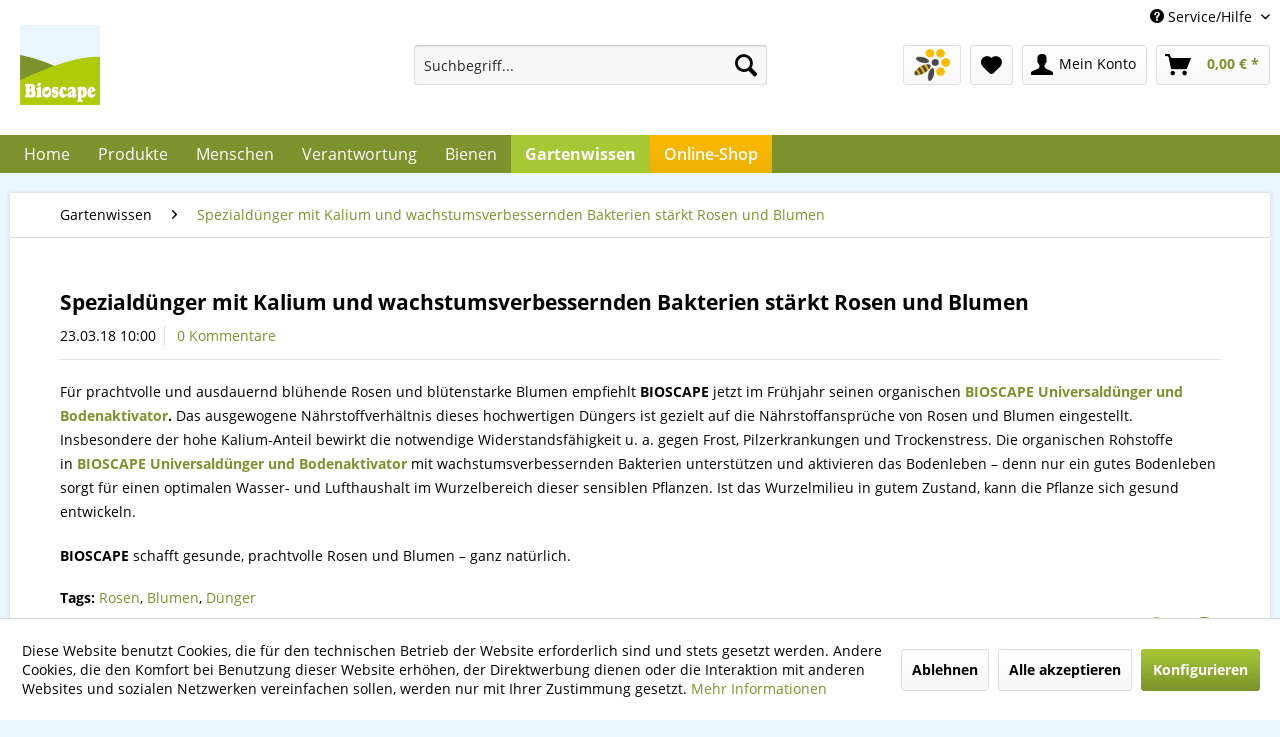

--- FILE ---
content_type: text/html; charset=UTF-8
request_url: https://www.bioscape.net/gartenwissen/spezialduenger-mit-kalium-und-wachstumsverbessernden-bakterien-staerkt-rosen-und-blumen
body_size: 11299
content:
<!DOCTYPE html> <html class="no-js" lang="de" itemscope="itemscope" itemtype="http://schema.org/WebPage"> <head> <meta charset="utf-8"> <meta name="author" content="" /> <meta name="robots" content="index,follow" /> <meta name="revisit-after" content="15 days" /> <meta name="keywords" content="" /> <meta name="description" content="Durch eine gezielte Frühjahrskur wird der Rasen wieder fit für die neue Gartensaison." /> <meta property="og:type" content="article" /> <meta property="og:site_name" content="Bioscape" /> <meta property="og:title" content="Spezialdünger mit Kalium und wachstumsverbessernden Bakterien stärkt Rosen und Blumen" /> <meta property="og:description" content="Für prachtvolle und ausdauernd blühende Rosen und blütenstarke Blumen empfiehlt BIOSCAPE jetzt im Frühjahr seinen organischen BIOSCAPE…" /> <meta name="twitter:card" content="summary" /> <meta name="twitter:title" content="Spezialdünger mit Kalium und wachstumsverbessernden Bakterien stärkt Rosen und Blumen" /> <meta name="twitter:description" content="Für prachtvolle und ausdauernd blühende Rosen und blütenstarke Blumen empfiehlt BIOSCAPE jetzt im Frühjahr seinen organischen BIOSCAPE…" /> <meta itemprop="copyrightHolder" content="Bioscape" /> <meta itemprop="copyrightYear" content="2014" /> <meta itemprop="isFamilyFriendly" content="True" /> <meta itemprop="image" content="https://www.bioscape.net/media/image/bb/6d/53/Logo_Bioscape_RGB.png" /> <meta name="viewport" content="width=device-width, initial-scale=1.0"> <meta name="mobile-web-app-capable" content="yes"> <meta name="apple-mobile-web-app-title" content="Bioscape"> <meta name="apple-mobile-web-app-capable" content="yes"> <meta name="apple-mobile-web-app-status-bar-style" content="default"> <link rel="apple-touch-icon-precomposed" href="https://www.bioscape.net/media/image/bb/6d/53/Logo_Bioscape_RGB.png"> <link rel="shortcut icon" href="https://www.bioscape.net/media/image/bb/6d/53/Logo_Bioscape_RGB.png"> <meta name="msapplication-navbutton-color" content="#7c932d" /> <meta name="application-name" content="Bioscape" /> <meta name="msapplication-starturl" content="https://www.bioscape.net/" /> <meta name="msapplication-window" content="width=1024;height=768" /> <meta name="msapplication-TileImage" content="https://www.bioscape.net/media/image/bb/6d/53/Logo_Bioscape_RGB.png"> <meta name="msapplication-TileColor" content="#7c932d"> <meta name="theme-color" content="#7c932d" /> <link rel="canonical" href="https://www.bioscape.net/gartenwissen/spezialduenger-mit-kalium-und-wachstumsverbessernden-bakterien-staerkt-rosen-und-blumen" /> <link rel="alternate" type="application/rss+xml" title=" RSS" href=""/> <link rel="alternate" type="application/atom+xml" title=" ATOM" href=""/> <title itemprop="name">Der BIOSCAPE Rasentipp im Frühjahr | Bioscape</title> <link href="/web/cache/1689957661_1e77707a9c95733c56c211338770ca14.css" media="all" rel="stylesheet" type="text/css" /> <script>
dataLayer = [{"pageTitle":"Speziald\u00fcnger mit Kalium und wachstumsverbessernden Bakterien st\u00e4rkt Rosen und Blumen | Gartenwissen | Bioscape","pageCategory":"Blog","pageSubCategory":"","pageCategoryID":null,"productCategoryPath":"","pageSubCategoryID":"","pageCountryCode":"de_DE","pageLanguageCode":"de","pageVersion":1,"pageTestVariation":"1","pageValue":1,"pageAttributes":"1","productID":"","productStyleID":"","productEAN":"","productName":"","productPrice":"","productCategory":null,"productCurrency":"","productColor":"","productRealColor":"","visitorId":"","visitorLoginState":"Logged Out","visitorType":"NOT LOGGED IN","visitorDemographicInfo":"","visitorSocialConnections":"","visitorLifetimeValue":0,"visitorExistingCustomer":"No"}];
var google_tag_params = {ecomm_pagetype:"other",ecomm_pcat:"",ecomm_prodid:"",ecomm_pname:"",ecomm_pvalue:"",ecomm_totalvalue:""}
dataLayer.push ({
'event':'remarketingTriggered',
'google_tag_params': window.google_tag_params
});
dataLayer.push (
{"ecommerce":{"currencyCode":"EUR"}}
);
</script> <script>(function(w,d,s,l,i){w[l]=w[l]||[];w[l].push({'gtm.start':
new Date().getTime(),event:'gtm.js'});var f=d.getElementsByTagName(s)[0],
j=d.createElement(s),dl=l!='dataLayer'?'&l='+l:'';j.async=true;j.src=
'//www.googletagmanager.com/gtm.js?id='+i+dl;f.parentNode.insertBefore(j,f);
})(window,document,'script','dataLayer','GTM-W9HXMXL');</script> </head> <body class="is--ctl-blog is--act-detail gtm-enhanced-ecommerce-active" >  <noscript> <iframe src="//www.googletagmanager.com/ns.html?id=GTM-W9HXMXL" height="0" width="0" style="display:none;visibility:hidden"> </iframe> </noscript>  <div class="page-wrap"> <noscript class="noscript-main"> <div class="alert is--warning"> <div class="alert--icon"> <i class="icon--element icon--warning"></i> </div> <div class="alert--content"> Um Bioscape in vollem Umfang nutzen zu k&ouml;nnen, empfehlen wir Ihnen Javascript in Ihrem Browser zu aktiveren. </div> </div> </noscript> <header class="header-main"> <div class="top-bar"> <div class="container block-group"> <nav class="top-bar--navigation block" role="menubar">   <div class="navigation--entry entry--service has--drop-down" role="menuitem" aria-haspopup="true" data-drop-down-menu="true"> <i class="icon--service"></i> Service/Hilfe <ul class="service--list is--rounded" role="menu"> <li class="service--entry" role="menuitem"> <a class="service--link" href="https://www.bioscape.net/alles-neu" title="Alles Neu" > Alles Neu </a> </li> <li class="service--entry" role="menuitem"> <a class="service--link" href="javascript:openCookieConsentManager()" title="Cookie-Einstellungen" > Cookie-Einstellungen </a> </li> <li class="service--entry" role="menuitem"> <a class="service--link" href="https://www.bioscape.net/versand-und-zahlungsbedingungen" title="Versand und Zahlungsbedingungen" > Versand und Zahlungsbedingungen </a> </li> <li class="service--entry" role="menuitem"> <a class="service--link" href="https://www.bioscape.net/widerrufsrecht" title="Widerrufsrecht" > Widerrufsrecht </a> </li> <li class="service--entry" role="menuitem"> <a class="service--link" href="https://www.bioscape.net/datenschutz" title="Datenschutz" > Datenschutz </a> </li> <li class="service--entry" role="menuitem"> <a class="service--link" href="https://www.bioscape.net/agb" title="AGB" > AGB </a> </li> <li class="service--entry" role="menuitem"> <a class="service--link" href="https://www.bioscape.net/impressum" title="Impressum" > Impressum </a> </li> </ul> </div> </nav> </div> </div> <div class="container header--navigation"> <div class="logo-main block-group" role="banner"> <div class="logo--shop block"> <a class="logo--link" href="https://www.bioscape.net/" title="Bioscape - zur Startseite wechseln"> <picture> <source srcset="https://www.bioscape.net/media/image/bb/6d/53/Logo_Bioscape_RGB.png" media="(min-width: 78.75em)"> <source srcset="https://www.bioscape.net/media/image/bb/6d/53/Logo_Bioscape_RGB.png" media="(min-width: 64em)"> <source srcset="https://www.bioscape.net/media/image/bb/6d/53/Logo_Bioscape_RGB.png" media="(min-width: 48em)"> <img srcset="https://www.bioscape.net/media/image/bb/6d/53/Logo_Bioscape_RGB.png" alt="Bioscape - zur Startseite wechseln" /> </picture> </a> </div> </div> <nav class="shop--navigation block-group"> <ul class="navigation--list block-group" role="menubar"> <li class="navigation--entry entry--menu-left" role="menuitem"> <a class="entry--link entry--trigger btn is--icon-left" href="#offcanvas--left" data-offcanvas="true" data-offCanvasSelector=".sidebar-main" aria-label="Menü"> <i class="icon--menu"></i> Menü </a> </li> <li class="navigation--entry entry--search" role="menuitem" data-search="true" aria-haspopup="true" data-minLength="3"> <a class="btn entry--link entry--trigger" href="#show-hide--search" title="Suche anzeigen / schließen" aria-label="Suche anzeigen / schließen"> <i class="icon--search"></i> <span class="search--display">Suchen</span> </a> <form action="/search" method="get" class="main-search--form"> <input type="search" name="sSearch" aria-label="Suchbegriff..." class="main-search--field" autocomplete="off" autocapitalize="off" placeholder="Suchbegriff..." maxlength="30" /> <button type="submit" class="main-search--button" aria-label="Suchen"> <i class="icon--search"></i> <span class="main-search--text">Suchen</span> </button> <div class="form--ajax-loader">&nbsp;</div> </form> <div class="main-search--results"></div> </li>  <li class="navigation--entry entry--bee-points" role="menuitem"> <a href="/bienen/" class="btn"> <img src="/custom/project/HeptacomBeePoints/Resources/views/frontend/_public/img/bee-point.png" alt="BeePoints" class="is--inline-block" style="vertical-align: middle;"> </a> </li> <li class="navigation--entry entry--notepad" role="menuitem"> <a href="https://www.bioscape.net/note" title="Merkzettel" aria-label="Merkzettel" class="btn"> <i class="icon--heart"></i> </a> </li> <li class="navigation--entry entry--account" role="menuitem" data-offcanvas="true" data-offCanvasSelector=".account--dropdown-navigation"> <a href="https://www.bioscape.net/account" title="Mein Konto" aria-label="Mein Konto" class="btn is--icon-left entry--link account--link"> <i class="icon--account"></i> <span class="account--display"> Mein Konto </span> </a> </li> <li class="navigation--entry entry--cart" role="menuitem"> <a class="btn is--icon-left cart--link" href="https://www.bioscape.net/checkout/cart" title="Warenkorb" aria-label="Warenkorb"> <span class="cart--display"> Warenkorb </span> <span class="badge is--primary is--minimal cart--quantity is--hidden">0</span> <i class="icon--basket"></i> <span class="cart--amount"> 0,00&nbsp;&euro; * </span> </a> <div class="ajax-loader">&nbsp;</div> </li>  </ul> </nav> <div class="container--ajax-cart" data-collapse-cart="true" data-displayMode="offcanvas"></div> </div> </header> <nav class="navigation-main"> <div class="container" data-menu-scroller="true" data-listSelector=".navigation--list.container" data-viewPortSelector=".navigation--list-wrapper"> <div class="navigation--list-wrapper"> <ul class="navigation--list container" role="menubar" itemscope="itemscope" itemtype="http://schema.org/SiteNavigationElement"> <li class="navigation--entry is--home" role="menuitem"><a class="navigation--link is--first" href="https://www.bioscape.net/" title="Home" aria-label="Home" itemprop="url"><span itemprop="name">Home</span></a></li><li class="navigation--entry" role="menuitem"><a class="navigation--link" href="https://www.bioscape.net/produkte/" title="Produkte" aria-label="Produkte" itemprop="url"><span itemprop="name">Produkte</span></a></li><li class="navigation--entry" role="menuitem"><a class="navigation--link" href="https://www.bioscape.net/menschen/" title="Menschen" aria-label="Menschen" itemprop="url"><span itemprop="name">Menschen</span></a></li><li class="navigation--entry" role="menuitem"><a class="navigation--link" href="https://www.bioscape.net/verantwortung/" title="Verantwortung" aria-label="Verantwortung" itemprop="url"><span itemprop="name">Verantwortung</span></a></li><li class="navigation--entry" role="menuitem"><a class="navigation--link" href="https://www.bioscape.net/bienen/" title="Bienen" aria-label="Bienen" itemprop="url"><span itemprop="name">Bienen</span></a></li><li class="navigation--entry is--active" role="menuitem"><a class="navigation--link is--active" href="https://www.bioscape.net/gartenwissen/" title="Gartenwissen" aria-label="Gartenwissen" itemprop="url"><span itemprop="name">Gartenwissen</span></a></li><li class="navigation--entry" role="menuitem"><a class="navigation--link" href="https://www.bioscape.net/online-shop/" title="Online-Shop" aria-label="Online-Shop" itemprop="url"><span itemprop="name">Online-Shop</span></a></li> </ul> </div> </div> </nav> <section class="content-main container block-group"> <nav class="content--breadcrumb block"> <ul class="breadcrumb--list" role="menu" itemscope itemtype="http://schema.org/BreadcrumbList"> <li role="menuitem" class="breadcrumb--entry" itemprop="itemListElement" itemscope itemtype="http://schema.org/ListItem"> <a class="breadcrumb--link" href="https://www.bioscape.net/gartenwissen/" title="Gartenwissen" itemprop="item"> <link itemprop="url" href="https://www.bioscape.net/gartenwissen/" /> <span class="breadcrumb--title" itemprop="name">Gartenwissen</span> </a> <meta itemprop="position" content="0" /> </li> <li role="none" class="breadcrumb--separator"> <i class="icon--arrow-right"></i> </li> <li role="menuitem" class="breadcrumb--entry is--active" itemprop="itemListElement" itemscope itemtype="http://schema.org/ListItem"> <a class="breadcrumb--link" href="https://www.bioscape.net/gartenwissen/spezialduenger-mit-kalium-und-wachstumsverbessernden-bakterien-staerkt-rosen-und-blumen" title="Spezialdünger mit Kalium und wachstumsverbessernden Bakterien stärkt Rosen und Blumen" itemprop="item"> <link itemprop="url" href="https://www.bioscape.net/gartenwissen/spezialduenger-mit-kalium-und-wachstumsverbessernden-bakterien-staerkt-rosen-und-blumen" /> <span class="breadcrumb--title" itemprop="name">Spezialdünger mit Kalium und wachstumsverbessernden Bakterien stärkt Rosen und Blumen</span> </a> <meta itemprop="position" content="1" /> </li> </ul> </nav> <div class="content-main--inner"> <div id='cookie-consent' class='off-canvas is--left' data-cookie-consent-manager='true'> <div class='cookie-consent--header cookie-consent--close'> Cookie-Einstellungen <i class="icon--arrow-right"></i> </div> <div class='cookie-consent--description'> Diese Website benutzt Cookies, die für den technischen Betrieb der Website erforderlich sind und stets gesetzt werden. Andere Cookies, die den Komfort bei Benutzung dieser Website erhöhen, der Direktwerbung dienen oder die Interaktion mit anderen Websites und sozialen Netzwerken vereinfachen sollen, werden nur mit Ihrer Zustimmung gesetzt. </div> <div class='cookie-consent--configuration'> <div class='cookie-consent--configuration-header'> <div class='cookie-consent--configuration-header-text'>Konfiguration</div> </div> <div class='cookie-consent--configuration-main'> <div class='cookie-consent--group'> <input type="hidden" class="cookie-consent--group-name" value="technical" /> <label class="cookie-consent--group-state cookie-consent--state-input cookie-consent--required"> <input type="checkbox" name="technical-state" class="cookie-consent--group-state-input" disabled="disabled" checked="checked"/> <span class="cookie-consent--state-input-element"></span> </label> <div class='cookie-consent--group-title' data-collapse-panel='true' data-contentSiblingSelector=".cookie-consent--group-container"> <div class="cookie-consent--group-title-label cookie-consent--state-label"> Technisch erforderlich </div> <span class="cookie-consent--group-arrow is-icon--right"> <i class="icon--arrow-right"></i> </span> </div> <div class='cookie-consent--group-container'> <div class='cookie-consent--group-description'> Diese Cookies sind für die Grundfunktionen des Shops notwendig. </div> <div class='cookie-consent--cookies-container'> <div class='cookie-consent--cookie'> <input type="hidden" class="cookie-consent--cookie-name" value="cookieDeclined" /> <label class="cookie-consent--cookie-state cookie-consent--state-input cookie-consent--required"> <input type="checkbox" name="cookieDeclined-state" class="cookie-consent--cookie-state-input" disabled="disabled" checked="checked" /> <span class="cookie-consent--state-input-element"></span> </label> <div class='cookie--label cookie-consent--state-label'> Alle Cookies ablehnen </div> </div> <div class='cookie-consent--cookie'> <input type="hidden" class="cookie-consent--cookie-name" value="allowCookie" /> <label class="cookie-consent--cookie-state cookie-consent--state-input cookie-consent--required"> <input type="checkbox" name="allowCookie-state" class="cookie-consent--cookie-state-input" disabled="disabled" checked="checked" /> <span class="cookie-consent--state-input-element"></span> </label> <div class='cookie--label cookie-consent--state-label'> Alle Cookies annehmen </div> </div> <div class='cookie-consent--cookie'> <input type="hidden" class="cookie-consent--cookie-name" value="shop" /> <label class="cookie-consent--cookie-state cookie-consent--state-input cookie-consent--required"> <input type="checkbox" name="shop-state" class="cookie-consent--cookie-state-input" disabled="disabled" checked="checked" /> <span class="cookie-consent--state-input-element"></span> </label> <div class='cookie--label cookie-consent--state-label'> Ausgewählter Shop </div> </div> <div class='cookie-consent--cookie'> <input type="hidden" class="cookie-consent--cookie-name" value="csrf_token" /> <label class="cookie-consent--cookie-state cookie-consent--state-input cookie-consent--required"> <input type="checkbox" name="csrf_token-state" class="cookie-consent--cookie-state-input" disabled="disabled" checked="checked" /> <span class="cookie-consent--state-input-element"></span> </label> <div class='cookie--label cookie-consent--state-label'> CSRF-Token </div> </div> <div class='cookie-consent--cookie'> <input type="hidden" class="cookie-consent--cookie-name" value="cookiePreferences" /> <label class="cookie-consent--cookie-state cookie-consent--state-input cookie-consent--required"> <input type="checkbox" name="cookiePreferences-state" class="cookie-consent--cookie-state-input" disabled="disabled" checked="checked" /> <span class="cookie-consent--state-input-element"></span> </label> <div class='cookie--label cookie-consent--state-label'> Cookie-Einstellungen </div> </div> <div class='cookie-consent--cookie'> <input type="hidden" class="cookie-consent--cookie-name" value="x-cache-context-hash" /> <label class="cookie-consent--cookie-state cookie-consent--state-input cookie-consent--required"> <input type="checkbox" name="x-cache-context-hash-state" class="cookie-consent--cookie-state-input" disabled="disabled" checked="checked" /> <span class="cookie-consent--state-input-element"></span> </label> <div class='cookie--label cookie-consent--state-label'> Individuelle Preise </div> </div> <div class='cookie-consent--cookie'> <input type="hidden" class="cookie-consent--cookie-name" value="nocache" /> <label class="cookie-consent--cookie-state cookie-consent--state-input cookie-consent--required"> <input type="checkbox" name="nocache-state" class="cookie-consent--cookie-state-input" disabled="disabled" checked="checked" /> <span class="cookie-consent--state-input-element"></span> </label> <div class='cookie--label cookie-consent--state-label'> Kundenspezifisches Caching </div> </div> <div class='cookie-consent--cookie'> <input type="hidden" class="cookie-consent--cookie-name" value="session" /> <label class="cookie-consent--cookie-state cookie-consent--state-input cookie-consent--required"> <input type="checkbox" name="session-state" class="cookie-consent--cookie-state-input" disabled="disabled" checked="checked" /> <span class="cookie-consent--state-input-element"></span> </label> <div class='cookie--label cookie-consent--state-label'> Session </div> </div> <div class='cookie-consent--cookie'> <input type="hidden" class="cookie-consent--cookie-name" value="currency" /> <label class="cookie-consent--cookie-state cookie-consent--state-input cookie-consent--required"> <input type="checkbox" name="currency-state" class="cookie-consent--cookie-state-input" disabled="disabled" checked="checked" /> <span class="cookie-consent--state-input-element"></span> </label> <div class='cookie--label cookie-consent--state-label'> Währungswechsel </div> </div> </div> </div> </div> <div class='cookie-consent--group'> <input type="hidden" class="cookie-consent--group-name" value="comfort" /> <label class="cookie-consent--group-state cookie-consent--state-input"> <input type="checkbox" name="comfort-state" class="cookie-consent--group-state-input"/> <span class="cookie-consent--state-input-element"></span> </label> <div class='cookie-consent--group-title' data-collapse-panel='true' data-contentSiblingSelector=".cookie-consent--group-container"> <div class="cookie-consent--group-title-label cookie-consent--state-label"> Komfortfunktionen </div> <span class="cookie-consent--group-arrow is-icon--right"> <i class="icon--arrow-right"></i> </span> </div> <div class='cookie-consent--group-container'> <div class='cookie-consent--group-description'> Diese Cookies werden genutzt um das Einkaufserlebnis noch ansprechender zu gestalten, beispielsweise für die Wiedererkennung des Besuchers. </div> <div class='cookie-consent--cookies-container'> <div class='cookie-consent--cookie'> <input type="hidden" class="cookie-consent--cookie-name" value="sUniqueID" /> <label class="cookie-consent--cookie-state cookie-consent--state-input"> <input type="checkbox" name="sUniqueID-state" class="cookie-consent--cookie-state-input" /> <span class="cookie-consent--state-input-element"></span> </label> <div class='cookie--label cookie-consent--state-label'> Merkzettel </div> </div> </div> </div> </div> <div class='cookie-consent--group'> <input type="hidden" class="cookie-consent--group-name" value="statistics" /> <label class="cookie-consent--group-state cookie-consent--state-input"> <input type="checkbox" name="statistics-state" class="cookie-consent--group-state-input"/> <span class="cookie-consent--state-input-element"></span> </label> <div class='cookie-consent--group-title' data-collapse-panel='true' data-contentSiblingSelector=".cookie-consent--group-container"> <div class="cookie-consent--group-title-label cookie-consent--state-label"> Statistik & Tracking </div> <span class="cookie-consent--group-arrow is-icon--right"> <i class="icon--arrow-right"></i> </span> </div> <div class='cookie-consent--group-container'> <div class='cookie-consent--cookies-container'> <div class='cookie-consent--cookie'> <input type="hidden" class="cookie-consent--cookie-name" value="x-ua-device" /> <label class="cookie-consent--cookie-state cookie-consent--state-input"> <input type="checkbox" name="x-ua-device-state" class="cookie-consent--cookie-state-input" /> <span class="cookie-consent--state-input-element"></span> </label> <div class='cookie--label cookie-consent--state-label'> Endgeräteerkennung </div> </div> <div class='cookie-consent--cookie'> <input type="hidden" class="cookie-consent--cookie-name" value="dtgsAllowGtmTracking" /> <label class="cookie-consent--cookie-state cookie-consent--state-input"> <input type="checkbox" name="dtgsAllowGtmTracking-state" class="cookie-consent--cookie-state-input" /> <span class="cookie-consent--state-input-element"></span> </label> <div class='cookie--label cookie-consent--state-label'> Kauf- und Surfverhalten mit Google Tag Manager </div> </div> <div class='cookie-consent--cookie'> <input type="hidden" class="cookie-consent--cookie-name" value="partner" /> <label class="cookie-consent--cookie-state cookie-consent--state-input"> <input type="checkbox" name="partner-state" class="cookie-consent--cookie-state-input" /> <span class="cookie-consent--state-input-element"></span> </label> <div class='cookie--label cookie-consent--state-label'> Partnerprogramm </div> </div> </div> </div> </div> </div> </div> <div class="cookie-consent--save"> <input class="cookie-consent--save-button btn is--primary" type="button" value="Einstellungen speichern" /> </div> </div> <aside class="sidebar-main off-canvas"> <div class="navigation--smartphone"> <ul class="navigation--list "> <li class="navigation--entry entry--close-off-canvas"> <a href="#close-categories-menu" title="Menü schließen" class="navigation--link"> Menü schließen <i class="icon--arrow-right"></i> </a> </li> </ul> <div class="mobile--switches">   </div> </div> <div class="sidebar--categories-wrapper" data-subcategory-nav="true" data-mainCategoryId="3" data-categoryId="0" data-fetchUrl=""> <div class="categories--headline navigation--headline"> Kategorien </div> <div class="sidebar--categories-navigation"> <ul class="sidebar--navigation categories--navigation navigation--list is--drop-down is--level0 is--rounded" role="menu"> <li class="navigation--entry" role="menuitem"> <a class="navigation--link" href="https://www.bioscape.net/bodenprobe/" data-categoryId="26" data-fetchUrl="/widgets/listing/getCategory/categoryId/26" title="Bodenprobe" > Bodenprobe </a> </li> <li class="navigation--entry" role="menuitem"> <a class="navigation--link" href="https://www.bioscape.net/bodenbakterien/" data-categoryId="29" data-fetchUrl="/widgets/listing/getCategory/categoryId/29" title="Bodenbakterien" > Bodenbakterien </a> </li> <li class="navigation--entry" role="menuitem"> <a class="navigation--link" href="https://www.bioscape.net/mikroorganismen-und-mykorrhiza-pilze/" data-categoryId="25" data-fetchUrl="/widgets/listing/getCategory/categoryId/25" title="Mikroorganismen und Mykorrhiza-Pilze" > Mikroorganismen und Mykorrhiza-Pilze </a> </li> <li class="navigation--entry" role="menuitem"> <a class="navigation--link" href="https://www.bioscape.net/produkte/" data-categoryId="5" data-fetchUrl="/widgets/listing/getCategory/categoryId/5" title="Produkte" > Produkte </a> </li> <li class="navigation--entry" role="menuitem"> <a class="navigation--link" href="https://www.bioscape.net/menschen/" data-categoryId="6" data-fetchUrl="/widgets/listing/getCategory/categoryId/6" title="Menschen" > Menschen </a> </li> <li class="navigation--entry has--sub-children" role="menuitem"> <a class="navigation--link link--go-forward" href="https://www.bioscape.net/verantwortung/" data-categoryId="9" data-fetchUrl="/widgets/listing/getCategory/categoryId/9" title="Verantwortung" > Verantwortung <span class="is--icon-right"> <i class="icon--arrow-right"></i> </span> </a> </li> <li class="navigation--entry" role="menuitem"> <a class="navigation--link" href="https://www.bioscape.net/bienen/" data-categoryId="10" data-fetchUrl="/widgets/listing/getCategory/categoryId/10" title="Bienen" > Bienen </a> </li> <li class="navigation--entry is--active" role="menuitem"> <a class="navigation--link is--active" href="https://www.bioscape.net/gartenwissen/" data-categoryId="27" data-fetchUrl="/widgets/listing/getCategory/categoryId/27" title="Gartenwissen" > Gartenwissen </a> </li> <li class="navigation--entry has--sub-children" role="menuitem"> <a class="navigation--link link--go-forward" href="https://www.bioscape.net/online-shop/" data-categoryId="11" data-fetchUrl="/widgets/listing/getCategory/categoryId/11" title="Online-Shop" > Online-Shop <span class="is--icon-right"> <i class="icon--arrow-right"></i> </span> </a> </li> </ul> </div> <div class="shop-sites--container is--rounded"> <div class="shop-sites--headline navigation--headline"> Informationen </div> <ul class="shop-sites--navigation sidebar--navigation navigation--list is--drop-down is--level0" role="menu"> <li class="navigation--entry" role="menuitem"> <a class="navigation--link" href="https://www.bioscape.net/alles-neu" title="Alles Neu" data-categoryId="47" data-fetchUrl="/widgets/listing/getCustomPage/pageId/47" > Alles Neu </a> </li> <li class="navigation--entry" role="menuitem"> <a class="navigation--link" href="javascript:openCookieConsentManager()" title="Cookie-Einstellungen" data-categoryId="46" data-fetchUrl="/widgets/listing/getCustomPage/pageId/46" > Cookie-Einstellungen </a> </li> <li class="navigation--entry" role="menuitem"> <a class="navigation--link" href="https://www.bioscape.net/versand-und-zahlungsbedingungen" title="Versand und Zahlungsbedingungen" data-categoryId="6" data-fetchUrl="/widgets/listing/getCustomPage/pageId/6" > Versand und Zahlungsbedingungen </a> </li> <li class="navigation--entry" role="menuitem"> <a class="navigation--link" href="https://www.bioscape.net/widerrufsrecht" title="Widerrufsrecht" data-categoryId="8" data-fetchUrl="/widgets/listing/getCustomPage/pageId/8" > Widerrufsrecht </a> </li> <li class="navigation--entry" role="menuitem"> <a class="navigation--link" href="https://www.bioscape.net/datenschutz" title="Datenschutz" data-categoryId="7" data-fetchUrl="/widgets/listing/getCustomPage/pageId/7" > Datenschutz </a> </li> <li class="navigation--entry" role="menuitem"> <a class="navigation--link" href="https://www.bioscape.net/agb" title="AGB" data-categoryId="4" data-fetchUrl="/widgets/listing/getCustomPage/pageId/4" > AGB </a> </li> <li class="navigation--entry" role="menuitem"> <a class="navigation--link" href="https://www.bioscape.net/impressum" title="Impressum" data-categoryId="3" data-fetchUrl="/widgets/listing/getCustomPage/pageId/3" > Impressum </a> </li> </ul> </div> <div class="paypal-sidebar panel"> <div class="panel--body"> <a onclick="window.open(this.href, 'olcwhatispaypal','toolbar=no, location=no, directories=no, status=no, menubar=no, scrollbars=yes, resizable=yes, width=400, height=500'); return false;" href="https://www.paypal.com/de/cgi-bin/webscr?cmd=xpt/cps/popup/OLCWhatIsPayPal-outside" title="Wir akzeptieren PayPal" target="_blank" rel="nofollow noopener"> <img class="paypal-sidebar--logo" src="/Plugins/Community/Frontend/SwagPaymentPaypal/Views/responsive/frontend/_public/src/img/paypal-logo.png" alt="PayPal Logo"/> </a> </div> </div> </div> </aside> <div class="content--wrapper"> <div class="blog--detail panel block-group"> <div class="blog--detail-content blog--box block" itemscope itemtype="https://schema.org/BlogPosting"> <meta itemprop="image" content="https://www.bioscape.net/media/image/bb/6d/53/Logo_Bioscape_RGB.png"> <meta itemprop="dateModified" content="2018-03-23T10:00:00+01:00"> <meta itemprop="description" content="Für prachtvolle und ausdauernd blühende Rosen und blütenstarke Blumen empfiehlt BIOSCAPE jetzt im Frühjahr seinen organischen BIIOSCAPE Universaldünger und Bodenaktivator. "> <meta itemprop="mainEntityOfPage" content="https://www.bioscape.net/gartenwissen/spezialduenger-mit-kalium-und-wachstumsverbessernden-bakterien-staerkt-rosen-und-blumen"> <div itemprop="publisher" itemscope itemtype="http://schema.org/Organization"> <meta itemprop="name" content="Bioscape"> <div itemprop="logo" itemscope itemtype="http://schema.org/ImageObject"> <meta itemprop="url" content="https://www.bioscape.net/media/image/bb/6d/53/Logo_Bioscape_RGB.png"> </div> </div> <meta itemprop="wordCount" content="107"> <div class="blog--detail-header"> <h1 class="blog--detail-headline" itemprop="name">Spezialdünger mit Kalium und wachstumsverbessernden Bakterien stärkt Rosen und Blumen</h1> <meta itemprop="headline" content="Spezialdünger mit Kalium und wachstumsverbessernden Bakterien stärkt Rosen und Blumen"> <div class="blog--box-metadata"> <span class="blog--metadata-date blog--metadata is--first" itemprop="datePublished" content="2018-03-23T10:00:00+01:00">23.03.18 10:00</span> <span class="blog--metadata-comments blog--metadata"> <a data-scroll="true" data-scrollTarget="#blog--comments-start" href="#blog--comments-start" title="Zu den Kommentaren des Artikels">0 Kommentare</a> </span> </div> </div> <div class="blog--detail-box-content block"> <div class="blog--detail-description block" itemprop="articleBody"> <p>Für prachtvolle und ausdauernd blühende Rosen und blütenstarke Blumen empfiehlt <strong>BIOSCAPE</strong> jetzt im Frühjahr seinen organischen <strong><a title="BIOSCAPE Universaldünger und Bodenaktivator" href="/online-shop/duenger/organischer-duenger/135/bioscape-universalduenger-und-bodenaktivator?number=90015" target="_blank">BIOSCAPE Universaldünger und Bodenaktivator</a>.</strong> Das ausgewogene Nährstoffverhältnis dieses hochwertigen Düngers ist gezielt auf die Nährstoffansprüche von Rosen und Blumen eingestellt. Insbesondere der hohe Kalium-Anteil bewirkt die notwendige Widerstandsfähigkeit u. a. gegen Frost, Pilzerkrankungen und Trockenstress. Die organischen Rohstoffe in&nbsp;<strong><a title="BIOSCAPE Universaldünger und Bodenaktivator" href="/online-shop/duenger/organischer-duenger/135/bioscape-universalduenger-und-bodenaktivator?number=90015" target="_blank">BIOSCAPE Universaldünger und Bodenaktivator</a></strong>&nbsp;mit wachstumsverbessernden Bakterien unterstützen und aktivieren das Bodenleben – denn nur ein gutes Bodenleben sorgt für einen optimalen Wasser- und Lufthaushalt im Wurzelbereich dieser sensiblen Pflanzen. Ist das Wurzelmilieu in gutem Zustand, kann die Pflanze sich gesund entwickeln.</p> <p><strong>BIOSCAPE</strong> schafft gesunde, prachtvolle Rosen und Blumen – ganz natürlich.</p> </div> <div class="blog--detail-tags block"> <meta itemprop="keywords" content="Rosen,Blumen,Dünger"> <span class="is--bold">Tags:</span> <a href="https://www.bioscape.net/gartenwissen/?sFilterTags=Rosen" title="Rosen">Rosen</a>, <a href="https://www.bioscape.net/gartenwissen/?sFilterTags=Blumen" title="Blumen">Blumen</a>, <a href="https://www.bioscape.net/gartenwissen/?sFilterTags=D%C3%BCnger" title="Dünger">Dünger</a> </div> <div class="blog--bookmarks block"> <div class="blog--bookmarks-icons"> <a href="https://twitter.com/intent/tweet?text=Speziald%C3%BCnger%20mit%20Kalium%20und%20wachstumsverbessernden%20Bakterien%20st%C3%A4rkt%20Rosen%20und%20Blumen+-+https://www.bioscape.net/gartenwissen/spezialduenger-mit-kalium-und-wachstumsverbessernden-bakterien-staerkt-rosen-und-blumen" title="Twittere diesen Artikel" class="blog--bookmark icon--twitter2" rel="nofollow" target="_blank"> </a> <a href="https://www.facebook.com/share.php?v=4&amp;src=bm&amp;u=https://www.bioscape.net/gartenwissen/spezialduenger-mit-kalium-und-wachstumsverbessernden-bakterien-staerkt-rosen-und-blumen&amp;t=Speziald%C3%BCnger%20mit%20Kalium%20und%20wachstumsverbessernden%20Bakterien%20st%C3%A4rkt%20Rosen%20und%20Blumen" title="Empfehle diesen Artikel bei Facebook" class="blog--bookmark icon--facebook2" rel="nofollow" target="_blank"> </a> </div> </div> </div> </div> <div id="blog--comments-start" class="blog--comments-wrapper block"> <div class="blog--comments panel has--border is--rounded">  <div class="blog--comments-form"> <div class="comments--actions"> <a class="btn is--primary is--icon-right btn--create-entry" title="Kommentar schreiben" rel="nofollow" data-collapse-panel="true" data-collapseTarget=".comment--collapse-target"> Kommentar schreiben <i class="icon--arrow-right"></i> </a> </div> <div class="blog--comments-form-errors"> </div> <form method="post" class="comment--collapse-target" action="https://www.bioscape.net/blog/rating/blogArticle/21#blog--comments-start"> <div class="form--comment-add"> <div class="blog--comments-name"> <input name="name" type="text" placeholder="Ihr Name*" required="required" aria-required="true" value="" class="input--field" /> </div> <div class="blog--comments-email"> <input name="eMail" type="email" placeholder="Ihre E-Mail-Adresse*" required="required" aria-required="true" value="" class="input--field" /> </div> <div class="blog--comments-summary"> <input name="headline" type="text" placeholder="Zusammenfassung*" required="required" aria-required="true" value="" class="input--field" /> </div> <div class="blog--comments-voting select-field"> <select required="required" aria-required="true" name="points" class="text"> <option value="">Bewertung*</option> <option value="10">10 sehr gut</option> <option value="9">9</option> <option value="8">8</option> <option value="7">7</option> <option value="6">6</option> <option value="5">5</option> <option value="4">4</option> <option value="3">3</option> <option value="2">2</option> <option value="1">1 sehr schlecht</option> </select> </div> <div class="blog--comments-opinion"> <textarea name="comment" type="text" placeholder="Ihre Meinung:" class="input--field" rows="5" cols="5">
                            
                        </textarea> </div> <div class="blog--comments-captcha"> <div class="captcha--placeholder" data-autoLoad="true" data-src="/widgets/Captcha/refreshCaptcha"></div> <strong class="captcha--notice">Bitte geben Sie die Zeichenfolge in das nachfolgende Textfeld ein</strong> <div class="captcha--code"> <input type="text" name="sCaptcha" class="input--field" required="required" aria-required="true" /> </div> </div> <p class="required--notice">Die mit einem * markierten Felder sind Pflichtfelder.</p> <p class="privacy-information"> <input name="privacy-checkbox" type="checkbox" id="privacy-checkbox" required="required" aria-label="Ich habe die Datenschutzbestimmungen zur Kenntnis genommen." aria-required="true" value="1" class="is--required" /> <label for="privacy-checkbox"> Ich habe die <a title="Datenschutzbestimmungen" href="https://www.bioscape.net/datenschutz" target="_blank">Datenschutzbestimmungen</a> zur Kenntnis genommen. </label> </p> <input class="btn is--primary" type="submit" name="Submit" value="Speichern" /> </div> </form> </div>  </div> </div> <div class="blog--crossselling block"> <div class="blog--crossselling-headline panel--title is--underline">Passende Artikel</div> <div class="blog--crossselling panel--body is--wide block"> <div class="product-slider crossselling--content panel--body is--rounded" data-product-slider="true"> <div class="product-slider--container"> <div class="product-slider--item"> <div class="product--box box--slider" data-page-index="" data-ordernumber="90010" data-category-id="27"> <div class="box--content is--rounded"> <div class="product--badges"> </div> <div class="product--info"> <a href="https://www.bioscape.net/online-shop/duenger/organischer-duenger/135/bioscape-universalduenger-und-bodenaktivator" title="BIOSCAPE Universaldünger und Bodenaktivator" class="product--image" > <span class="image--element"> <span class="image--media"> <img srcset="https://www.bioscape.net/media/image/fa/e8/34/AS38621172_Packaging_Universalduenger_Bioscape_200x200.png, https://www.bioscape.net/media/image/c9/30/21/AS38621172_Packaging_Universalduenger_Bioscape_200x200@2x.png 2x" alt="BIOSCAPE Universaldünger und Bodenaktivator" data-extension="png" title="BIOSCAPE Universaldünger und Bodenaktivator" /> </span> </span> </a> <a href="https://www.bioscape.net/online-shop/duenger/organischer-duenger/135/bioscape-universalduenger-und-bodenaktivator" class="product--title" title="BIOSCAPE Universaldünger und Bodenaktivator"> BIOSCAPE Universaldünger und Bodenaktivator </a> <div class="product--price-info"> <div class="price--unit" title="Inhalt 10.5 Kilogramm (1,02&nbsp;&euro; * / 1 Kilogramm)"> <span class="price--label label--purchase-unit is--bold is--nowrap"> Inhalt </span> <span class="is--nowrap"> 10.5 Kilogramm </span> <span class="is--nowrap"> (1,02&nbsp;&euro; * / 1 Kilogramm) </span> </div> <div class="product--price"> <span class="price--default is--nowrap"> ab 10,75&nbsp;&euro; * </span> </div> </div> </div> </div> </div> </div> </div> </div> </div> </div> </div> </div> </div> </section> <div class="footer-image"></div> <footer class="footer-main"> <div class="container"> <div class="footer--columns block-group"> <div class="footer--column column--hotline is--first block"> <div class="column--headline">Service Hotline</div> <div class="column--content"> <p class="column--desc">Telefonische Unterst&uuml;tzung und Beratung unter:<br /><br /><a href="tel:+494751922220" class="footer--phone-link">+49 (0)4751 92 22 20</a><br/>Mo-Fr, 09:00 - 11:00 Uhr<br>Per Mail: <a href="/cdn-cgi/l/email-protection" class="__cf_email__" data-cfemail="6a03040c052a08030519090b1a0f44040f1e">[email&#160;protected]</a></p> </div> </div> <div class="footer--column column--menu block"> <div class="column--headline">Shop-Service</div> <nav class="column--navigation column--content"> <ul class="navigation--list" role="menu"> <li class="navigation--entry" role="menuitem"> <a class="navigation--link" href="https://www.bioscape.net/versand-und-zahlungsbedingungen" title="Versand und Zahlungsbedingungen"> Versand und Zahlungsbedingungen </a> </li> <li class="navigation--entry" role="menuitem"> <a class="navigation--link" href="https://www.bioscape.net/rueckgabe" title="Rückgabe" target="_self"> Rückgabe </a> </li> <li class="navigation--entry" role="menuitem"> <a class="navigation--link" href="https://www.bioscape.net/widerrufsrecht" title="Widerrufsrecht"> Widerrufsrecht </a> </li> <li class="navigation--entry" role="menuitem"> <a class="navigation--link" href="https://www.bioscape.net/agb" title="AGB"> AGB </a> </li> </ul> </nav> </div> <div class="footer--column column--menu block"> <div class="column--headline">Informationen</div> <nav class="column--navigation column--content"> <ul class="navigation--list" role="menu"> <li class="navigation--entry" role="menuitem"> <a class="navigation--link" href="javascript:openCookieConsentManager()" title="Cookie-Einstellungen"> Cookie-Einstellungen </a> </li> <li class="navigation--entry" role="menuitem"> <a class="navigation--link" href="https://www.bioscape.net/datenschutz" title="Datenschutz"> Datenschutz </a> </li> <li class="navigation--entry" role="menuitem"> <a class="navigation--link" href="https://www.bioscape.net/impressum" title="Impressum"> Impressum </a> </li> </ul> </nav> </div> <div class="footer--column column--newsletter is--last block"> <div class="column--headline">Newsletter</div> <div class="column--content" data-newsletter="true"> <p class="column--desc"> Abonnieren Sie den kostenlosen Bioscape Newsletter und verpassen Sie keine Neuigkeit oder Aktion mehr. </p> <form class="newsletter--form" action="https://www.bioscape.net/newsletter" method="post"> <input type="hidden" value="1" name="subscribeToNewsletter" /> <div class="content"> <input type="email" aria-label="Ihre E-Mail Adresse" name="newsletter" class="newsletter--field" placeholder="Ihre E-Mail Adresse" /> <button type="submit" aria-label="Newsletter abonnieren" class="newsletter--button btn"> <i class="icon--mail"></i> <span class="button--text">Newsletter abonnieren</span> </button> </div> <p class="privacy-information"> <input name="privacy-checkbox" type="checkbox" id="privacy-checkbox" required="required" aria-label="Ich habe die Datenschutzbestimmungen zur Kenntnis genommen." aria-required="true" value="1" class="is--required" /> <label for="privacy-checkbox"> Ich habe die <a title="Datenschutzbestimmungen" href="https://www.bioscape.net/datenschutz" target="_blank">Datenschutzbestimmungen</a> zur Kenntnis genommen. </label> </p> </form> </div> </div> </div> <div class="footer--bottom"> <div class="footer--vat-info"> <p class="vat-info--text"> * Alle Preise inkl. gesetzl. Mehrwertsteuer zzgl. <a title="Versandkosten" href="https://www.bioscape.net/versand-und-zahlungsbedingungen">Versandkosten</a> und ggf. Nachnahmegebühren, wenn nicht anders beschrieben </p> </div> <div class="container footer-minimal"> <div class="footer--service-menu"> <ul class="service--list is--rounded" role="menu"> <li class="service--entry" role="menuitem"> <a class="service--link" href="https://www.bioscape.net/alles-neu" title="Alles Neu" > Alles Neu </a> </li> <li class="service--entry" role="menuitem"> <a class="service--link" href="javascript:openCookieConsentManager()" title="Cookie-Einstellungen" > Cookie-Einstellungen </a> </li> <li class="service--entry" role="menuitem"> <a class="service--link" href="https://www.bioscape.net/versand-und-zahlungsbedingungen" title="Versand und Zahlungsbedingungen" > Versand und Zahlungsbedingungen </a> </li> <li class="service--entry" role="menuitem"> <a class="service--link" href="https://www.bioscape.net/widerrufsrecht" title="Widerrufsrecht" > Widerrufsrecht </a> </li> <li class="service--entry" role="menuitem"> <a class="service--link" href="https://www.bioscape.net/datenschutz" title="Datenschutz" > Datenschutz </a> </li> <li class="service--entry" role="menuitem"> <a class="service--link" href="https://www.bioscape.net/agb" title="AGB" > AGB </a> </li> <li class="service--entry" role="menuitem"> <a class="service--link" href="https://www.bioscape.net/impressum" title="Impressum" > Impressum </a> </li> </ul> </div> </div> <div class="footer--copyright"> Copyright ©2017 Bioscape </div> <div class="footer--logo"> <div class="header-main"> <div class="logo-main"> <div class="logo--shop block"> <a class="logo--link" href="https://www.bioscape.net/" title="Bioscape - zur Startseite wechseln"> <picture> <source srcset="https://www.bioscape.net/media/image/bb/6d/53/Logo_Bioscape_RGB.png" media="(min-width: 78.75em)"> <source srcset="https://www.bioscape.net/media/image/bb/6d/53/Logo_Bioscape_RGB.png" media="(min-width: 64em)"> <source srcset="https://www.bioscape.net/media/image/bb/6d/53/Logo_Bioscape_RGB.png" media="(min-width: 48em)"> <img srcset="https://www.bioscape.net/media/image/bb/6d/53/Logo_Bioscape_RGB.png" alt="Bioscape - zur Startseite wechseln" /> </picture> </a> </div> </div> </div> </div> </div> </div> </footer> </div> <div class="page-wrap--cookie-permission is--hidden" data-cookie-permission="true" data-urlPrefix="https://www.bioscape.net/" data-title="Cookie-Richtlinien" data-shopId="1"> <div class="cookie-permission--container cookie-mode--1"> <div class="cookie-permission--content cookie-permission--extra-button"> Diese Website benutzt Cookies, die für den technischen Betrieb der Website erforderlich sind und stets gesetzt werden. Andere Cookies, die den Komfort bei Benutzung dieser Website erhöhen, der Direktwerbung dienen oder die Interaktion mit anderen Websites und sozialen Netzwerken vereinfachen sollen, werden nur mit Ihrer Zustimmung gesetzt. <a title="Mehr&nbsp;Informationen" class="cookie-permission--privacy-link" href="https://www.bioscape.net/datenschutz"> Mehr&nbsp;Informationen </a> </div> <div class="cookie-permission--button cookie-permission--extra-button"> <a href="#" class="cookie-permission--decline-button btn is--large is--center"> Ablehnen </a> <a href="#" class="cookie-permission--accept-button btn is--large is--center"> Alle akzeptieren </a> <a href="#" class="cookie-permission--configure-button btn is--primary is--large is--center" data-openConsentManager="true"> Konfigurieren </a> </div> </div> </div> <script data-cfasync="false" src="/cdn-cgi/scripts/5c5dd728/cloudflare-static/email-decode.min.js"></script><script id="footer--js-inline">
var timeNow = 1769116998;
var secureShop = true;
var asyncCallbacks = [];
document.asyncReady = function (callback) {
asyncCallbacks.push(callback);
};
var controller = controller || {"vat_check_enabled":"","vat_check_required":"","register":"https:\/\/www.bioscape.net\/register","checkout":"https:\/\/www.bioscape.net\/checkout","ajax_search":"https:\/\/www.bioscape.net\/ajax_search","ajax_cart":"https:\/\/www.bioscape.net\/checkout\/ajaxCart","ajax_validate":"https:\/\/www.bioscape.net\/register","ajax_add_article":"https:\/\/www.bioscape.net\/checkout\/addArticle","ajax_listing":"\/widgets\/listing\/listingCount","ajax_cart_refresh":"https:\/\/www.bioscape.net\/checkout\/ajaxAmount","ajax_address_selection":"https:\/\/www.bioscape.net\/address\/ajaxSelection","ajax_address_editor":"https:\/\/www.bioscape.net\/address\/ajaxEditor"};
var snippets = snippets || { "noCookiesNotice": "Es wurde festgestellt, dass Cookies in Ihrem Browser deaktiviert sind. Um Bioscape in vollem Umfang nutzen zu k\u00f6nnen, empfehlen wir Ihnen, Cookies in Ihrem Browser zu aktiveren." };
var themeConfig = themeConfig || {"offcanvasOverlayPage":true};
var lastSeenProductsConfig = lastSeenProductsConfig || {"baseUrl":"","shopId":1,"noPicture":"\/themes\/Frontend\/Responsive\/frontend\/_public\/src\/img\/no-picture.jpg","productLimit":"5","currentArticle":{"articleId":null,"linkDetailsRewritten":null,"articleName":null,"imageTitle":null,"images":[]}};
var csrfConfig = csrfConfig || {"generateUrl":"\/csrftoken","basePath":"\/","shopId":1};
var statisticDevices = [
{ device: 'mobile', enter: 0, exit: 767 },
{ device: 'tablet', enter: 768, exit: 1259 },
{ device: 'desktop', enter: 1260, exit: 5160 }
];
var cookieRemoval = cookieRemoval || 1;
</script> <script>
var datePickerGlobalConfig = datePickerGlobalConfig || {
locale: {
weekdays: {
shorthand: ['So', 'Mo', 'Di', 'Mi', 'Do', 'Fr', 'Sa'],
longhand: ['Sonntag', 'Montag', 'Dienstag', 'Mittwoch', 'Donnerstag', 'Freitag', 'Samstag']
},
months: {
shorthand: ['Jan', 'Feb', 'Mär', 'Apr', 'Mai', 'Jun', 'Jul', 'Aug', 'Sep', 'Okt', 'Nov', 'Dez'],
longhand: ['Januar', 'Februar', 'März', 'April', 'Mai', 'Juni', 'Juli', 'August', 'September', 'Oktober', 'November', 'Dezember']
},
firstDayOfWeek: 1,
weekAbbreviation: 'KW',
rangeSeparator: ' bis ',
scrollTitle: 'Zum Wechseln scrollen',
toggleTitle: 'Zum Öffnen klicken',
daysInMonth: [31, 28, 31, 30, 31, 30, 31, 31, 30, 31, 30, 31]
},
dateFormat: 'Y-m-d',
timeFormat: ' H:i:S',
altFormat: 'j. F Y',
altTimeFormat: ' - H:i'
};
</script> <iframe id="refresh-statistics" width="0" height="0" style="display:none;"></iframe> <script>
/**
* @returns { boolean }
*/
function hasCookiesAllowed () {
if (window.cookieRemoval === 0) {
return true;
}
if (window.cookieRemoval === 1) {
if (document.cookie.indexOf('cookiePreferences') !== -1) {
return true;
}
return document.cookie.indexOf('cookieDeclined') === -1;
}
/**
* Must be cookieRemoval = 2, so only depends on existence of `allowCookie`
*/
return document.cookie.indexOf('allowCookie') !== -1;
}
/**
* @returns { boolean }
*/
function isDeviceCookieAllowed () {
var cookiesAllowed = hasCookiesAllowed();
if (window.cookieRemoval !== 1) {
return cookiesAllowed;
}
return cookiesAllowed && document.cookie.indexOf('"name":"x-ua-device","active":true') !== -1;
}
(function(window, document) {
var par = document.location.search.match(/sPartner=([^&])+/g),
pid = (par && par[0]) ? par[0].substring(9) : null,
cur = document.location.protocol + '//' + document.location.host,
ref = document.referrer.indexOf(cur) === -1 ? document.referrer : null,
url = "/widgets/index/refreshStatistic",
pth = document.location.pathname.replace("https://www.bioscape.net/", "/");
url += url.indexOf('?') === -1 ? '?' : '&';
url += 'requestPage=' + encodeURIComponent(pth);
url += '&requestController=' + encodeURI("blog");
if(pid) { url += '&partner=' + pid; }
if(ref) { url += '&referer=' + encodeURIComponent(ref); }
if (isDeviceCookieAllowed()) {
var i = 0,
device = 'desktop',
width = window.innerWidth,
breakpoints = window.statisticDevices;
if (typeof width !== 'number') {
width = (document.documentElement.clientWidth !== 0) ? document.documentElement.clientWidth : document.body.clientWidth;
}
for (; i < breakpoints.length; i++) {
if (width >= ~~(breakpoints[i].enter) && width <= ~~(breakpoints[i].exit)) {
device = breakpoints[i].device;
}
}
document.cookie = 'x-ua-device=' + device + '; path=/';
}
document
.getElementById('refresh-statistics')
.src = url;
})(window, document);
</script> <script async src="/web/cache/1689957661_1e77707a9c95733c56c211338770ca14.js" id="main-script"></script> <script>
/**
* Wrap the replacement code into a function to call it from the outside to replace the method when necessary
*/
var replaceAsyncReady = window.replaceAsyncReady = function() {
document.asyncReady = function (callback) {
if (typeof callback === 'function') {
window.setTimeout(callback.apply(document), 0);
}
};
};
document.getElementById('main-script').addEventListener('load', function() {
if (!asyncCallbacks) {
return false;
}
for (var i = 0; i < asyncCallbacks.length; i++) {
if (typeof asyncCallbacks[i] === 'function') {
asyncCallbacks[i].call(document);
}
}
replaceAsyncReady();
});
</script> <script defer src="https://static.cloudflareinsights.com/beacon.min.js/vcd15cbe7772f49c399c6a5babf22c1241717689176015" integrity="sha512-ZpsOmlRQV6y907TI0dKBHq9Md29nnaEIPlkf84rnaERnq6zvWvPUqr2ft8M1aS28oN72PdrCzSjY4U6VaAw1EQ==" data-cf-beacon='{"version":"2024.11.0","token":"04b26105320441d9bc837aa6311c578c","r":1,"server_timing":{"name":{"cfCacheStatus":true,"cfEdge":true,"cfExtPri":true,"cfL4":true,"cfOrigin":true,"cfSpeedBrain":true},"location_startswith":null}}' crossorigin="anonymous"></script>
</body> </html>